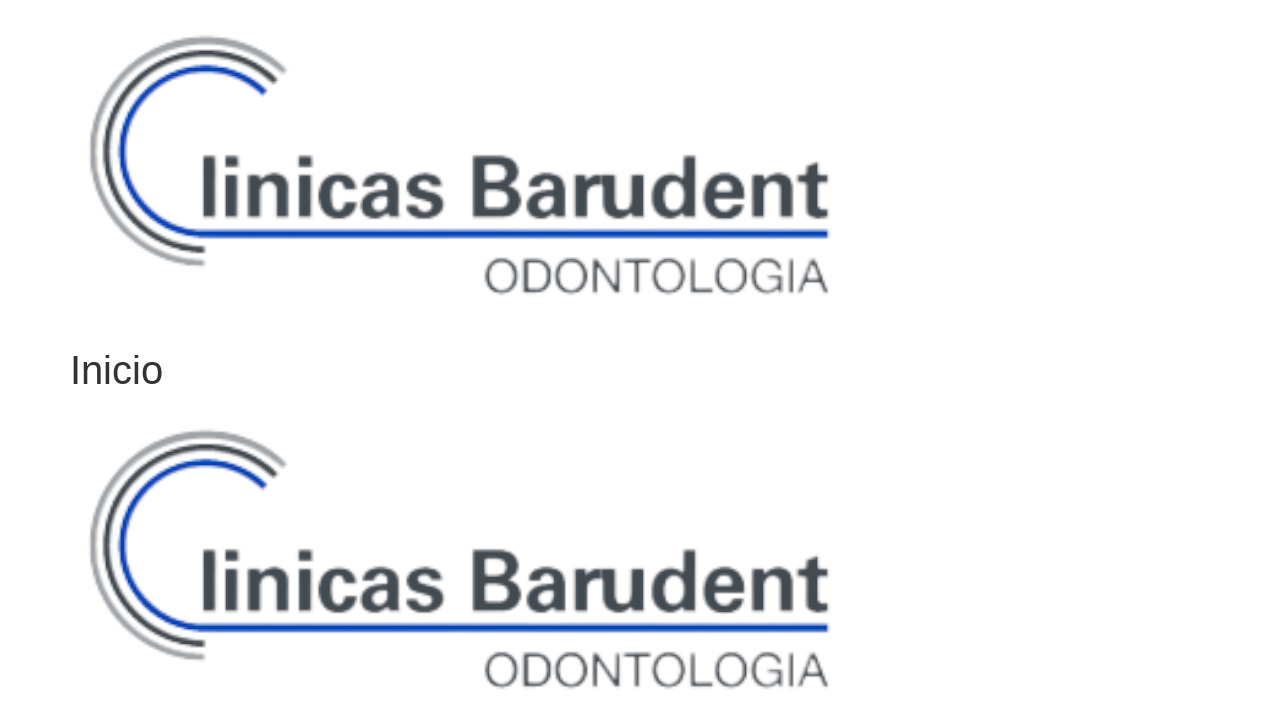

--- FILE ---
content_type: text/html; charset=UTF-8
request_url: https://www.clinicasbarudent.com/
body_size: 9338
content:
<!doctype html>
<html lang="es" prefix="og: https://ogp.me/ns#">
<head>
	<meta charset="UTF-8">
	<meta name="viewport" content="width=device-width, initial-scale=1">
	<link rel="profile" href="https://gmpg.org/xfn/11">
	
<!-- Optimización en motores de búsqueda por Rank Math PRO -  https://rankmath.com/ -->
<title>1 - Clinica Dental - Inicio - Barudent</title>
<meta name="description" content="¡Bienvenidos a la Clínica Dental Barudent! Estamos encantados de darles la bienvenida a nuestro centro especializado en cuidado dental."/>
<meta name="robots" content="index, follow, max-snippet:-1, max-video-preview:-1, max-image-preview:large"/>
<link rel="canonical" href="https://www.clinicasbarudent.com/" />
<meta property="og:locale" content="es_ES" />
<meta property="og:type" content="website" />
<meta property="og:title" content="1 - Clinica Dental - Inicio - Barudent" />
<meta property="og:description" content="¡Bienvenidos a la Clínica Dental Barudent! Estamos encantados de darles la bienvenida a nuestro centro especializado en cuidado dental." />
<meta property="og:url" content="https://www.clinicasbarudent.com/" />
<meta property="og:site_name" content="Clinicas Barudent" />
<meta property="og:updated_time" content="2023-06-25T12:14:53+00:00" />
<meta property="og:image" content="https://www.clinicasbarudent.com/wp-content/uploads/2023/06/logoglow.png" />
<meta property="og:image:secure_url" content="https://www.clinicasbarudent.com/wp-content/uploads/2023/06/logoglow.png" />
<meta property="og:image:width" content="781" />
<meta property="og:image:height" content="300" />
<meta property="og:image:alt" content="barudent" />
<meta property="og:image:type" content="image/png" />
<meta name="twitter:card" content="summary_large_image" />
<meta name="twitter:title" content="1 - Clinica Dental - Inicio - Barudent" />
<meta name="twitter:description" content="¡Bienvenidos a la Clínica Dental Barudent! Estamos encantados de darles la bienvenida a nuestro centro especializado en cuidado dental." />
<meta name="twitter:image" content="https://www.clinicasbarudent.com/wp-content/uploads/2023/06/logoglow.png" />
<meta name="twitter:label1" content="Escrito por" />
<meta name="twitter:data1" content="administrador" />
<meta name="twitter:label2" content="Tiempo de lectura" />
<meta name="twitter:data2" content="2 minutos" />
<script type="application/ld+json" class="rank-math-schema-pro">{"@context":"https://schema.org","@graph":[{"@type":["Dentist","Organization"],"@id":"https://www.clinicasbarudent.com/#organization","name":"Clinicas Barudent","url":"https://www.clinicasbarudent.com","logo":{"@type":"ImageObject","@id":"https://www.clinicasbarudent.com/#logo","url":"https://www.clinicasbarudent.com/wp-content/uploads/2023/06/logoglow.png","contentUrl":"https://www.clinicasbarudent.com/wp-content/uploads/2023/06/logoglow.png","caption":"Clinicas Barudent","inLanguage":"es","width":"781","height":"300"},"openingHours":["Monday,Tuesday,Wednesday,Thursday,Friday,Saturday,Sunday 09:00-17:00"],"image":{"@id":"https://www.clinicasbarudent.com/#logo"}},{"@type":"WebSite","@id":"https://www.clinicasbarudent.com/#website","url":"https://www.clinicasbarudent.com","name":"Clinicas Barudent","alternateName":"Barudent","publisher":{"@id":"https://www.clinicasbarudent.com/#organization"},"inLanguage":"es","potentialAction":{"@type":"SearchAction","target":"https://www.clinicasbarudent.com/?s={search_term_string}","query-input":"required name=search_term_string"}},{"@type":"ImageObject","@id":"https://www.clinicasbarudent.com/wp-content/uploads/2023/06/logoglow.png","url":"https://www.clinicasbarudent.com/wp-content/uploads/2023/06/logoglow.png","width":"200","height":"200","inLanguage":"es"},{"@type":"WebPage","@id":"https://www.clinicasbarudent.com/#webpage","url":"https://www.clinicasbarudent.com/","name":"1 - Clinica Dental - Inicio - Barudent","datePublished":"2023-05-30T17:03:16+00:00","dateModified":"2023-06-25T12:14:53+00:00","about":{"@id":"https://www.clinicasbarudent.com/#organization"},"isPartOf":{"@id":"https://www.clinicasbarudent.com/#website"},"primaryImageOfPage":{"@id":"https://www.clinicasbarudent.com/wp-content/uploads/2023/06/logoglow.png"},"inLanguage":"es"}]}</script>
<!-- /Plugin Rank Math WordPress SEO -->

<link rel="alternate" type="application/rss+xml" title="Barudent &raquo; Feed" href="https://www.clinicasbarudent.com/feed/" />
<link rel="alternate" type="application/rss+xml" title="Barudent &raquo; Feed de los comentarios" href="https://www.clinicasbarudent.com/comments/feed/" />
<link rel="alternate" title="oEmbed (JSON)" type="application/json+oembed" href="https://www.clinicasbarudent.com/wp-json/oembed/1.0/embed?url=https%3A%2F%2Fwww.clinicasbarudent.com%2F" />
<link rel="alternate" title="oEmbed (XML)" type="text/xml+oembed" href="https://www.clinicasbarudent.com/wp-json/oembed/1.0/embed?url=https%3A%2F%2Fwww.clinicasbarudent.com%2F&#038;format=xml" />
<style id='wp-img-auto-sizes-contain-inline-css'>
img:is([sizes=auto i],[sizes^="auto," i]){contain-intrinsic-size:3000px 1500px}
/*# sourceURL=wp-img-auto-sizes-contain-inline-css */
</style>
<style id='wp-emoji-styles-inline-css'>

	img.wp-smiley, img.emoji {
		display: inline !important;
		border: none !important;
		box-shadow: none !important;
		height: 1em !important;
		width: 1em !important;
		margin: 0 0.07em !important;
		vertical-align: -0.1em !important;
		background: none !important;
		padding: 0 !important;
	}
/*# sourceURL=wp-emoji-styles-inline-css */
</style>
<style id='wp-block-library-inline-css'>
:root{--wp-block-synced-color:#7a00df;--wp-block-synced-color--rgb:122,0,223;--wp-bound-block-color:var(--wp-block-synced-color);--wp-editor-canvas-background:#ddd;--wp-admin-theme-color:#007cba;--wp-admin-theme-color--rgb:0,124,186;--wp-admin-theme-color-darker-10:#006ba1;--wp-admin-theme-color-darker-10--rgb:0,107,160.5;--wp-admin-theme-color-darker-20:#005a87;--wp-admin-theme-color-darker-20--rgb:0,90,135;--wp-admin-border-width-focus:2px}@media (min-resolution:192dpi){:root{--wp-admin-border-width-focus:1.5px}}.wp-element-button{cursor:pointer}:root .has-very-light-gray-background-color{background-color:#eee}:root .has-very-dark-gray-background-color{background-color:#313131}:root .has-very-light-gray-color{color:#eee}:root .has-very-dark-gray-color{color:#313131}:root .has-vivid-green-cyan-to-vivid-cyan-blue-gradient-background{background:linear-gradient(135deg,#00d084,#0693e3)}:root .has-purple-crush-gradient-background{background:linear-gradient(135deg,#34e2e4,#4721fb 50%,#ab1dfe)}:root .has-hazy-dawn-gradient-background{background:linear-gradient(135deg,#faaca8,#dad0ec)}:root .has-subdued-olive-gradient-background{background:linear-gradient(135deg,#fafae1,#67a671)}:root .has-atomic-cream-gradient-background{background:linear-gradient(135deg,#fdd79a,#004a59)}:root .has-nightshade-gradient-background{background:linear-gradient(135deg,#330968,#31cdcf)}:root .has-midnight-gradient-background{background:linear-gradient(135deg,#020381,#2874fc)}:root{--wp--preset--font-size--normal:16px;--wp--preset--font-size--huge:42px}.has-regular-font-size{font-size:1em}.has-larger-font-size{font-size:2.625em}.has-normal-font-size{font-size:var(--wp--preset--font-size--normal)}.has-huge-font-size{font-size:var(--wp--preset--font-size--huge)}.has-text-align-center{text-align:center}.has-text-align-left{text-align:left}.has-text-align-right{text-align:right}.has-fit-text{white-space:nowrap!important}#end-resizable-editor-section{display:none}.aligncenter{clear:both}.items-justified-left{justify-content:flex-start}.items-justified-center{justify-content:center}.items-justified-right{justify-content:flex-end}.items-justified-space-between{justify-content:space-between}.screen-reader-text{border:0;clip-path:inset(50%);height:1px;margin:-1px;overflow:hidden;padding:0;position:absolute;width:1px;word-wrap:normal!important}.screen-reader-text:focus{background-color:#ddd;clip-path:none;color:#444;display:block;font-size:1em;height:auto;left:5px;line-height:normal;padding:15px 23px 14px;text-decoration:none;top:5px;width:auto;z-index:100000}html :where(.has-border-color){border-style:solid}html :where([style*=border-top-color]){border-top-style:solid}html :where([style*=border-right-color]){border-right-style:solid}html :where([style*=border-bottom-color]){border-bottom-style:solid}html :where([style*=border-left-color]){border-left-style:solid}html :where([style*=border-width]){border-style:solid}html :where([style*=border-top-width]){border-top-style:solid}html :where([style*=border-right-width]){border-right-style:solid}html :where([style*=border-bottom-width]){border-bottom-style:solid}html :where([style*=border-left-width]){border-left-style:solid}html :where(img[class*=wp-image-]){height:auto;max-width:100%}:where(figure){margin:0 0 1em}html :where(.is-position-sticky){--wp-admin--admin-bar--position-offset:var(--wp-admin--admin-bar--height,0px)}@media screen and (max-width:600px){html :where(.is-position-sticky){--wp-admin--admin-bar--position-offset:0px}}

/*# sourceURL=wp-block-library-inline-css */
</style><style id='global-styles-inline-css'>
:root{--wp--preset--aspect-ratio--square: 1;--wp--preset--aspect-ratio--4-3: 4/3;--wp--preset--aspect-ratio--3-4: 3/4;--wp--preset--aspect-ratio--3-2: 3/2;--wp--preset--aspect-ratio--2-3: 2/3;--wp--preset--aspect-ratio--16-9: 16/9;--wp--preset--aspect-ratio--9-16: 9/16;--wp--preset--color--black: #000000;--wp--preset--color--cyan-bluish-gray: #abb8c3;--wp--preset--color--white: #ffffff;--wp--preset--color--pale-pink: #f78da7;--wp--preset--color--vivid-red: #cf2e2e;--wp--preset--color--luminous-vivid-orange: #ff6900;--wp--preset--color--luminous-vivid-amber: #fcb900;--wp--preset--color--light-green-cyan: #7bdcb5;--wp--preset--color--vivid-green-cyan: #00d084;--wp--preset--color--pale-cyan-blue: #8ed1fc;--wp--preset--color--vivid-cyan-blue: #0693e3;--wp--preset--color--vivid-purple: #9b51e0;--wp--preset--gradient--vivid-cyan-blue-to-vivid-purple: linear-gradient(135deg,rgb(6,147,227) 0%,rgb(155,81,224) 100%);--wp--preset--gradient--light-green-cyan-to-vivid-green-cyan: linear-gradient(135deg,rgb(122,220,180) 0%,rgb(0,208,130) 100%);--wp--preset--gradient--luminous-vivid-amber-to-luminous-vivid-orange: linear-gradient(135deg,rgb(252,185,0) 0%,rgb(255,105,0) 100%);--wp--preset--gradient--luminous-vivid-orange-to-vivid-red: linear-gradient(135deg,rgb(255,105,0) 0%,rgb(207,46,46) 100%);--wp--preset--gradient--very-light-gray-to-cyan-bluish-gray: linear-gradient(135deg,rgb(238,238,238) 0%,rgb(169,184,195) 100%);--wp--preset--gradient--cool-to-warm-spectrum: linear-gradient(135deg,rgb(74,234,220) 0%,rgb(151,120,209) 20%,rgb(207,42,186) 40%,rgb(238,44,130) 60%,rgb(251,105,98) 80%,rgb(254,248,76) 100%);--wp--preset--gradient--blush-light-purple: linear-gradient(135deg,rgb(255,206,236) 0%,rgb(152,150,240) 100%);--wp--preset--gradient--blush-bordeaux: linear-gradient(135deg,rgb(254,205,165) 0%,rgb(254,45,45) 50%,rgb(107,0,62) 100%);--wp--preset--gradient--luminous-dusk: linear-gradient(135deg,rgb(255,203,112) 0%,rgb(199,81,192) 50%,rgb(65,88,208) 100%);--wp--preset--gradient--pale-ocean: linear-gradient(135deg,rgb(255,245,203) 0%,rgb(182,227,212) 50%,rgb(51,167,181) 100%);--wp--preset--gradient--electric-grass: linear-gradient(135deg,rgb(202,248,128) 0%,rgb(113,206,126) 100%);--wp--preset--gradient--midnight: linear-gradient(135deg,rgb(2,3,129) 0%,rgb(40,116,252) 100%);--wp--preset--font-size--small: 13px;--wp--preset--font-size--medium: 20px;--wp--preset--font-size--large: 36px;--wp--preset--font-size--x-large: 42px;--wp--preset--spacing--20: 0.44rem;--wp--preset--spacing--30: 0.67rem;--wp--preset--spacing--40: 1rem;--wp--preset--spacing--50: 1.5rem;--wp--preset--spacing--60: 2.25rem;--wp--preset--spacing--70: 3.38rem;--wp--preset--spacing--80: 5.06rem;--wp--preset--shadow--natural: 6px 6px 9px rgba(0, 0, 0, 0.2);--wp--preset--shadow--deep: 12px 12px 50px rgba(0, 0, 0, 0.4);--wp--preset--shadow--sharp: 6px 6px 0px rgba(0, 0, 0, 0.2);--wp--preset--shadow--outlined: 6px 6px 0px -3px rgb(255, 255, 255), 6px 6px rgb(0, 0, 0);--wp--preset--shadow--crisp: 6px 6px 0px rgb(0, 0, 0);}:where(.is-layout-flex){gap: 0.5em;}:where(.is-layout-grid){gap: 0.5em;}body .is-layout-flex{display: flex;}.is-layout-flex{flex-wrap: wrap;align-items: center;}.is-layout-flex > :is(*, div){margin: 0;}body .is-layout-grid{display: grid;}.is-layout-grid > :is(*, div){margin: 0;}:where(.wp-block-columns.is-layout-flex){gap: 2em;}:where(.wp-block-columns.is-layout-grid){gap: 2em;}:where(.wp-block-post-template.is-layout-flex){gap: 1.25em;}:where(.wp-block-post-template.is-layout-grid){gap: 1.25em;}.has-black-color{color: var(--wp--preset--color--black) !important;}.has-cyan-bluish-gray-color{color: var(--wp--preset--color--cyan-bluish-gray) !important;}.has-white-color{color: var(--wp--preset--color--white) !important;}.has-pale-pink-color{color: var(--wp--preset--color--pale-pink) !important;}.has-vivid-red-color{color: var(--wp--preset--color--vivid-red) !important;}.has-luminous-vivid-orange-color{color: var(--wp--preset--color--luminous-vivid-orange) !important;}.has-luminous-vivid-amber-color{color: var(--wp--preset--color--luminous-vivid-amber) !important;}.has-light-green-cyan-color{color: var(--wp--preset--color--light-green-cyan) !important;}.has-vivid-green-cyan-color{color: var(--wp--preset--color--vivid-green-cyan) !important;}.has-pale-cyan-blue-color{color: var(--wp--preset--color--pale-cyan-blue) !important;}.has-vivid-cyan-blue-color{color: var(--wp--preset--color--vivid-cyan-blue) !important;}.has-vivid-purple-color{color: var(--wp--preset--color--vivid-purple) !important;}.has-black-background-color{background-color: var(--wp--preset--color--black) !important;}.has-cyan-bluish-gray-background-color{background-color: var(--wp--preset--color--cyan-bluish-gray) !important;}.has-white-background-color{background-color: var(--wp--preset--color--white) !important;}.has-pale-pink-background-color{background-color: var(--wp--preset--color--pale-pink) !important;}.has-vivid-red-background-color{background-color: var(--wp--preset--color--vivid-red) !important;}.has-luminous-vivid-orange-background-color{background-color: var(--wp--preset--color--luminous-vivid-orange) !important;}.has-luminous-vivid-amber-background-color{background-color: var(--wp--preset--color--luminous-vivid-amber) !important;}.has-light-green-cyan-background-color{background-color: var(--wp--preset--color--light-green-cyan) !important;}.has-vivid-green-cyan-background-color{background-color: var(--wp--preset--color--vivid-green-cyan) !important;}.has-pale-cyan-blue-background-color{background-color: var(--wp--preset--color--pale-cyan-blue) !important;}.has-vivid-cyan-blue-background-color{background-color: var(--wp--preset--color--vivid-cyan-blue) !important;}.has-vivid-purple-background-color{background-color: var(--wp--preset--color--vivid-purple) !important;}.has-black-border-color{border-color: var(--wp--preset--color--black) !important;}.has-cyan-bluish-gray-border-color{border-color: var(--wp--preset--color--cyan-bluish-gray) !important;}.has-white-border-color{border-color: var(--wp--preset--color--white) !important;}.has-pale-pink-border-color{border-color: var(--wp--preset--color--pale-pink) !important;}.has-vivid-red-border-color{border-color: var(--wp--preset--color--vivid-red) !important;}.has-luminous-vivid-orange-border-color{border-color: var(--wp--preset--color--luminous-vivid-orange) !important;}.has-luminous-vivid-amber-border-color{border-color: var(--wp--preset--color--luminous-vivid-amber) !important;}.has-light-green-cyan-border-color{border-color: var(--wp--preset--color--light-green-cyan) !important;}.has-vivid-green-cyan-border-color{border-color: var(--wp--preset--color--vivid-green-cyan) !important;}.has-pale-cyan-blue-border-color{border-color: var(--wp--preset--color--pale-cyan-blue) !important;}.has-vivid-cyan-blue-border-color{border-color: var(--wp--preset--color--vivid-cyan-blue) !important;}.has-vivid-purple-border-color{border-color: var(--wp--preset--color--vivid-purple) !important;}.has-vivid-cyan-blue-to-vivid-purple-gradient-background{background: var(--wp--preset--gradient--vivid-cyan-blue-to-vivid-purple) !important;}.has-light-green-cyan-to-vivid-green-cyan-gradient-background{background: var(--wp--preset--gradient--light-green-cyan-to-vivid-green-cyan) !important;}.has-luminous-vivid-amber-to-luminous-vivid-orange-gradient-background{background: var(--wp--preset--gradient--luminous-vivid-amber-to-luminous-vivid-orange) !important;}.has-luminous-vivid-orange-to-vivid-red-gradient-background{background: var(--wp--preset--gradient--luminous-vivid-orange-to-vivid-red) !important;}.has-very-light-gray-to-cyan-bluish-gray-gradient-background{background: var(--wp--preset--gradient--very-light-gray-to-cyan-bluish-gray) !important;}.has-cool-to-warm-spectrum-gradient-background{background: var(--wp--preset--gradient--cool-to-warm-spectrum) !important;}.has-blush-light-purple-gradient-background{background: var(--wp--preset--gradient--blush-light-purple) !important;}.has-blush-bordeaux-gradient-background{background: var(--wp--preset--gradient--blush-bordeaux) !important;}.has-luminous-dusk-gradient-background{background: var(--wp--preset--gradient--luminous-dusk) !important;}.has-pale-ocean-gradient-background{background: var(--wp--preset--gradient--pale-ocean) !important;}.has-electric-grass-gradient-background{background: var(--wp--preset--gradient--electric-grass) !important;}.has-midnight-gradient-background{background: var(--wp--preset--gradient--midnight) !important;}.has-small-font-size{font-size: var(--wp--preset--font-size--small) !important;}.has-medium-font-size{font-size: var(--wp--preset--font-size--medium) !important;}.has-large-font-size{font-size: var(--wp--preset--font-size--large) !important;}.has-x-large-font-size{font-size: var(--wp--preset--font-size--x-large) !important;}
/*# sourceURL=global-styles-inline-css */
</style>

<style id='classic-theme-styles-inline-css'>
/*! This file is auto-generated */
.wp-block-button__link{color:#fff;background-color:#32373c;border-radius:9999px;box-shadow:none;text-decoration:none;padding:calc(.667em + 2px) calc(1.333em + 2px);font-size:1.125em}.wp-block-file__button{background:#32373c;color:#fff;text-decoration:none}
/*# sourceURL=/wp-includes/css/classic-themes.min.css */
</style>
<link rel='stylesheet' id='hello-elementor-css' href='https://www.clinicasbarudent.com/wp-content/themes/hello-elementor/style.min.css?ver=3.0.2' media='all' />
<link rel='stylesheet' id='hello-elementor-theme-style-css' href='https://www.clinicasbarudent.com/wp-content/themes/hello-elementor/theme.min.css?ver=3.0.2' media='all' />
<link rel='stylesheet' id='hello-elementor-header-footer-css' href='https://www.clinicasbarudent.com/wp-content/themes/hello-elementor/header-footer.min.css?ver=3.0.2' media='all' />
<link rel="https://api.w.org/" href="https://www.clinicasbarudent.com/wp-json/" /><link rel="alternate" title="JSON" type="application/json" href="https://www.clinicasbarudent.com/wp-json/wp/v2/pages/24" /><link rel="EditURI" type="application/rsd+xml" title="RSD" href="https://www.clinicasbarudent.com/xmlrpc.php?rsd" />
<meta name="generator" content="WordPress 6.9" />
<link rel='shortlink' href='https://www.clinicasbarudent.com/' />
<link rel="icon" href="https://www.clinicasbarudent.com/wp-content/uploads/2024/07/cropped-Diseno-sin-titulo-34-32x32.jpg" sizes="32x32" />
<link rel="icon" href="https://www.clinicasbarudent.com/wp-content/uploads/2024/07/cropped-Diseno-sin-titulo-34-192x192.jpg" sizes="192x192" />
<link rel="apple-touch-icon" href="https://www.clinicasbarudent.com/wp-content/uploads/2024/07/cropped-Diseno-sin-titulo-34-180x180.jpg" />
<meta name="msapplication-TileImage" content="https://www.clinicasbarudent.com/wp-content/uploads/2024/07/cropped-Diseno-sin-titulo-34-270x270.jpg" />
</head>
<body class="home wp-singular page-template-default page page-id-24 wp-custom-logo wp-theme-hello-elementor">


<a class="skip-link screen-reader-text" href="#content">Ir al contenido</a>


<header id="site-header" class="site-header">

	<div class="site-branding">
		<a href="https://www.clinicasbarudent.com/" class="custom-logo-link" rel="home" aria-current="page"><img width="781" height="299" src="https://www.clinicasbarudent.com/wp-content/uploads/2023/06/cropped-logoglow.png" class="custom-logo" alt="barudent" decoding="async" fetchpriority="high" srcset="https://www.clinicasbarudent.com/wp-content/uploads/2023/06/cropped-logoglow.png 781w, https://www.clinicasbarudent.com/wp-content/uploads/2023/06/cropped-logoglow-300x115.png 300w, https://www.clinicasbarudent.com/wp-content/uploads/2023/06/cropped-logoglow-768x294.png 768w, https://www.clinicasbarudent.com/wp-content/uploads/2023/06/cropped-logoglow-18x7.png 18w" sizes="(max-width: 781px) 100vw, 781px" /></a>	</div>

	</header>

<main id="content" class="site-main post-24 page type-page status-publish hentry">

			<header class="page-header">
			<h1 class="entry-title">Inicio</h1>		</header>
	
	<div class="page-content">
		<p><img decoding="async" width="781" height="300" src="https://www.clinicasbarudent.com/wp-content/uploads/2023/06/logoglow.png" alt="barudent" loading="lazy" srcset="https://www.clinicasbarudent.com/wp-content/uploads/2023/06/logoglow.png 781w, https://www.clinicasbarudent.com/wp-content/uploads/2023/06/logoglow-300x115.png 300w, https://www.clinicasbarudent.com/wp-content/uploads/2023/06/logoglow-768x295.png 768w" sizes="auto, (max-width: 781px) 100vw, 781px" />															</p>
<h1>Bienvenidos a clínica dental Barudent</h1>
<p><strong>¡Bienvenidos a la Clínica Dental Barudent!</strong> Estamos encantados de darles la bienvenida a nuestro centro especializado en cuidado dental. Nuestro equipo de profesionales altamente cualificados está aquí para brindarles la mejor atención y cuidado dental posible. Sabemos que la <strong>salud bucal</strong> es fundamental para su bienestar general, y nos comprometemos a ofrecerles un servicio de calidad y personalizado. Esperamos poder ayudarles a lograr una sonrisa saludable y radiante. <strong>¡Gracias por confiar en nosotros y esperamos verles pronto en nuestra clínica!</strong></p>
<h2>Nuestros tratamientos</h2>
<p>															<img decoding="async" width="300" height="284" src="https://www.clinicasbarudent.com/wp-content/uploads/2023/05/muela4-300x284.png" alt="" loading="lazy" srcset="https://www.clinicasbarudent.com/wp-content/uploads/2023/05/muela4-300x284.png 300w, https://www.clinicasbarudent.com/wp-content/uploads/2023/05/muela4.png 442w" sizes="auto, (max-width: 300px) 100vw, 300px" />															</p>
<h2>Blanqueamiento dental<br />
</h2>
<p>El blanqueamiento dental se utiliza para <strong>eliminar las manchas y decoloraciones</strong> causadas por diversos factores, como el consumo de alimentos y bebidas pigmentadas (café, té, vino tinto), el tabaquismo, el envejecimiento y ciertos medicamentos. También puede ayudar a<strong> mejorar el color natural de los dientes</strong> que se ha vuelto opaco con el tiempo.</p>
<p>			<a href="https://www.clinicasbarudent.com/blanqueamiento-dental-clinica-dental/"><br />
						Saber más<br />
					</a><br />
															<img decoding="async" width="296" height="300" src="https://www.clinicasbarudent.com/wp-content/uploads/2023/05/implante5-296x300.png" alt="" loading="lazy" srcset="https://www.clinicasbarudent.com/wp-content/uploads/2023/05/implante5-296x300.png 296w, https://www.clinicasbarudent.com/wp-content/uploads/2023/05/implante5.png 541w" sizes="auto, (max-width: 296px) 100vw, 296px" />															</p>
<h2>Endodoncia</h2>
<p>En Clínica Barudent, sabemos lo importante que es <strong>mantener los dientes sanos y funcionales</strong>. Si está experimentando dolor dental intenso, sensibilidad extrema o inflamación en el área de la raíz de un diente, es posible que necesite un tratamiento de endodoncia para salvarlo.</p>
<p>			<a href="https://www.clinicasbarudent.com/endodoncia-clinica-dental/"><br />
						Saber más<br />
					</a><br />
															<img decoding="async" width="296" height="300" src="https://www.clinicasbarudent.com/wp-content/uploads/2023/05/implante4-296x300.png" alt="" loading="lazy" srcset="https://www.clinicasbarudent.com/wp-content/uploads/2023/05/implante4-296x300.png 296w, https://www.clinicasbarudent.com/wp-content/uploads/2023/05/implante4.png 541w" sizes="auto, (max-width: 296px) 100vw, 296px" />															</p>
<h2>Implantes dentales</h2>
<p>La implantología oral se enfoca en la <strong>reposición de dientes perdidos</strong> mediante la colocación de implantes dentales en el tejido óseo. Estos implantes están fabricados principalmente con titanio o zirconio, materiales biocompatibles que se fusionan física y químicamente con el hueso a través del proceso de osteointegración. </p>
<p>			<a href="https://www.clinicasbarudent.com/implante-dental-clinica-dental/"><br />
						Saber más<br />
					</a><br />
															<img decoding="async" width="255" height="300" src="https://www.clinicasbarudent.com/wp-content/uploads/2023/06/dienteortodoncia-255x300.png" alt="" loading="lazy" srcset="https://www.clinicasbarudent.com/wp-content/uploads/2023/06/dienteortodoncia-255x300.png 255w, https://www.clinicasbarudent.com/wp-content/uploads/2023/06/dienteortodoncia.png 381w" sizes="auto, (max-width: 255px) 100vw, 255px" />															</p>
<h2>Ortodoncia</h2>
<p>En Clínica Barudent, entendemos que tener una <strong>sonrisa alineada</strong> y estéticamente agradable es importante para su confianza y bienestar. Si está buscando corregir problemas de maloclusión dental o <strong>alineación</strong> irregular de sus <strong>dientes</strong>, nuestro equipo de especialistas en ortodoncia está aquí para ayudarlo a lograr una <strong>sonrisa recta</strong> y saludable.</p>
<p>			<a href="https://www.clinicasbarudent.com/ortodoncia-clinica-dental/"><br />
						Saber más<br />
					</a></p>
<h2>Nuestras clinicas</h2>
<h2>Busca la clínica mas cercana</h2>
<figure><a href="https://www.clinicasbarudent.com/clinicas-clinica-dental/#badalona"><img decoding="async" src="https://www.clinicasbarudent.com/wp-content/uploads/2023/06/logo-barudent-Badalona.avif" alt="" loading="lazy" /></a></figure>
<h3><a href="https://www.clinicasbarudent.com/clinicas-clinica-dental/#badalona">c/de la Independència, 138 bjs</a></h3>
<p>08915,Badalona, Barcelona</p>
<figure><a href="https://www.clinicasbarudent.com/clinicas-clinica-dental/#teia"><img decoding="async" src="https://www.clinicasbarudent.com/wp-content/uploads/2023/06/logo-barudent-teia.avif" alt="" loading="lazy" /></a></figure>
<h3><a href="https://www.clinicasbarudent.com/clinicas-clinica-dental/#teia">Passeig de la Riera 64 bjs</a></h3>
<p>08329, Teià, Barcelona</p>
<figure><a href="https://www.clinicasbarudent.com/clinicas-clinica-dental/#rubicentro"><img decoding="async" src="https://www.clinicasbarudent.com/wp-content/uploads/2023/06/logo-barudent-Rubi1-1.avif" alt="" loading="lazy" /></a></figure>
<h3><a href="https://www.clinicasbarudent.com/clinicas-clinica-dental/#rubicentro">Josep Serra, 15, entlo 4</a></h3>
<p>08191, Rubí, Barcelona</p>
<figure><a href="https://www.clinicasbarudent.com/clinicas-clinica-dental/#rubicaoriol"><img decoding="async" src="https://www.clinicasbarudent.com/wp-content/uploads/2023/06/logo-barudent-Rubi2.avif" alt="" loading="lazy" /></a></figure>
<h3><a href="https://www.clinicasbarudent.com/clinicas-clinica-dental/#rubicaoriol">Mare de Déu de Lourdes 53 1º 2ª</a></h3>
<p>08191, Rubí, Barcelona</p>
<h2>Conoce a nuestro equipo Barudent </h2>
<h2>Profesionales a tu servicio</h2>
<p>								<a data-elementor-open-lightbox="yes" data-elementor-lightbox-slideshow="25d03e5" data-e-action-hash="#elementor-action%3Aaction%3Dlightbox%26settings%3DeyJpZCI6MzA0LCJ1cmwiOiJodHRwczpcL1wvd3d3LmNsaW5pY2FzYmFydWRlbnQuY29tXC93cC1jb250ZW50XC91cGxvYWRzXC8yMDIzXC8wNlwvYmFycnVldG8uYXZpZiIsInNsaWRlc2hvdyI6IjI1ZDAzZTUifQ%3D%3D" href="https://www.clinicasbarudent.com/equipo-dentistas-barudent/"></p>
<figure><img decoding="async" src="https://www.clinicasbarudent.com/wp-content/uploads/2023/06/barrueto.avif" alt="Clínica dental" /><figcaption>Dr. A. Barrueto​</figcaption></figure>
<p></a><a data-elementor-open-lightbox="yes" data-elementor-lightbox-slideshow="25d03e5" data-e-action-hash="#elementor-action%3Aaction%3Dlightbox%26settings%3DeyJpZCI6MzAxLCJ1cmwiOiJodHRwczpcL1wvd3d3LmNsaW5pY2FzYmFydWRlbnQuY29tXC93cC1jb250ZW50XC91cGxvYWRzXC8yMDIzXC8wNlwvcm9zYS5hdmlmIiwic2xpZGVzaG93IjoiMjVkMDNlNSJ9" href="https://www.clinicasbarudent.com/equipo-dentistas-barudent/"></p>
<figure><img decoding="async" src="https://www.clinicasbarudent.com/wp-content/uploads/2023/06/rosa.avif" alt="Rosa Domínguez" /><figcaption>Rosa Domínguez</figcaption></figure>
<p></a><a data-elementor-open-lightbox="yes" data-elementor-lightbox-slideshow="25d03e5" data-e-action-hash="#elementor-action%3Aaction%3Dlightbox%26settings%3DeyJpZCI6NTMzLCJ1cmwiOiJodHRwczpcL1wvd3d3LmNsaW5pY2FzYmFydWRlbnQuY29tXC93cC1jb250ZW50XC91cGxvYWRzXC8yMDIzXC8wNlwvbm9lbWliYXJydWV0by5hdmlmIiwic2xpZGVzaG93IjoiMjVkMDNlNSJ9" href="https://www.clinicasbarudent.com/equipo-dentistas-barudent/"></p>
<figure><img decoding="async" src="https://www.clinicasbarudent.com/wp-content/uploads/2023/06/noemibarrueto.avif" alt="Dra. Noemi Barrueto" /><figcaption>Dra. Noemi Barrueto</figcaption></figure>
<p></a><a data-elementor-open-lightbox="yes" data-elementor-lightbox-slideshow="25d03e5" data-e-action-hash="#elementor-action%3Aaction%3Dlightbox%26settings%3DeyJpZCI6MzkwLCJ1cmwiOiJodHRwczpcL1wvd3d3LmNsaW5pY2FzYmFydWRlbnQuY29tXC93cC1jb250ZW50XC91cGxvYWRzXC8yMDIzXC8wNlwvcGVyc29uYWxiYXJ1ZGVudDJiYXJ1ZGVudC5hdmlmIiwic2xpZGVzaG93IjoiMjVkMDNlNSJ9" href="https://www.clinicasbarudent.com/equipo-dentistas-barudent/"></p>
<figure><img decoding="async" src="https://www.clinicasbarudent.com/wp-content/uploads/2023/06/personalbarudent2barudent.avif" alt="Dr. Robert Barrueto" /><figcaption>Dr. Robert Barrueto</figcaption></figure>
<p></a>			</p>
<h2> ¡Contáctenos hoy mismo y descubra cómo los implantes dentales de Clínica Barudent pueden transformar su vida!</h2>
<p>						Para solicitar un presupuesto para su implante dental, simplemente complete el formulario de contacto a continuación. Nuestro equipo se pondrá en contacto con usted en breve para estudiar sus necesidades y proporcionarle un presupuesto detallado y transparente. Estamos comprometidos a brindar opciones de financiación flexibles para que pueda acceder al tratamiento que necesita sin preocupaciones.<br />
					<a href="https://www.clinicasbarudent.com/contacto/"><br />
						Contacto					</a><br />
					<a href="https://api.whatsapp.com/send?phone=34640790463" target="_blank" rel="noopener"><br />
						Whatsapp<br />
						<svg viewBox="0 0 448 512" xmlns="http://www.w3.org/2000/svg"><path d="M380.9 97.1C339 55.1 283.2 32 223.9 32c-122.4 0-222 99.6-222 222 0 39.1 10.2 77.3 29.6 111L0 480l117.7-30.9c32.4 17.7 68.9 27 106.1 27h.1c122.3 0 224.1-99.6 224.1-222 0-59.3-25.2-115-67.1-157zm-157 341.6c-33.2 0-65.7-8.9-94-25.7l-6.7-4-69.8 18.3L72 359.2l-4.4-7c-18.5-29.4-28.2-63.3-28.2-98.2 0-101.7 82.8-184.5 184.6-184.5 49.3 0 95.6 19.2 130.4 54.1 34.8 34.9 56.2 81.2 56.1 130.5 0 101.8-84.9 184.6-186.6 184.6zm101.2-138.2c-5.5-2.8-32.8-16.2-37.9-18-5.1-1.9-8.8-2.8-12.5 2.8-3.7 5.6-14.3 18-17.6 21.8-3.2 3.7-6.5 4.2-12 1.4-32.6-16.3-54-29.1-75.5-66-5.7-9.8 5.7-9.1 16.3-30.3 1.8-3.7.9-6.9-.5-9.7-1.4-2.8-12.5-30.1-17.1-41.2-4.5-10.8-9.1-9.3-12.5-9.5-3.2-.2-6.9-.2-10.6-.2-3.7 0-9.7 1.4-14.8 6.9-5.1 5.6-19.4 19-19.4 46.3 0 27.3 19.9 53.7 22.6 57.4 2.8 3.7 39.1 59.7 94.8 83.8 35.2 15.2 49 16.5 66.6 13.9 10.7-1.6 32.8-13.4 37.4-26.4 4.6-13 4.6-24.1 3.2-26.4-1.3-2.5-5-3.9-10.5-6.6z"></path></svg>					</a></p>
		<div class="post-tags">
					</div>
			</div>

	
</main>

	<footer id="site-footer" class="site-footer">
	</footer>

<script type="speculationrules">
{"prefetch":[{"source":"document","where":{"and":[{"href_matches":"/*"},{"not":{"href_matches":["/wp-*.php","/wp-admin/*","/wp-content/uploads/*","/wp-content/*","/wp-content/plugins/*","/wp-content/themes/hello-elementor/*","/*\\?(.+)"]}},{"not":{"selector_matches":"a[rel~=\"nofollow\"]"}},{"not":{"selector_matches":".no-prefetch, .no-prefetch a"}}]},"eagerness":"conservative"}]}
</script>
<script id="wp-emoji-settings" type="application/json">
{"baseUrl":"https://s.w.org/images/core/emoji/17.0.2/72x72/","ext":".png","svgUrl":"https://s.w.org/images/core/emoji/17.0.2/svg/","svgExt":".svg","source":{"concatemoji":"https://www.clinicasbarudent.com/wp-includes/js/wp-emoji-release.min.js?ver=6.9"}}
</script>
<script type="module">
/*! This file is auto-generated */
const a=JSON.parse(document.getElementById("wp-emoji-settings").textContent),o=(window._wpemojiSettings=a,"wpEmojiSettingsSupports"),s=["flag","emoji"];function i(e){try{var t={supportTests:e,timestamp:(new Date).valueOf()};sessionStorage.setItem(o,JSON.stringify(t))}catch(e){}}function c(e,t,n){e.clearRect(0,0,e.canvas.width,e.canvas.height),e.fillText(t,0,0);t=new Uint32Array(e.getImageData(0,0,e.canvas.width,e.canvas.height).data);e.clearRect(0,0,e.canvas.width,e.canvas.height),e.fillText(n,0,0);const a=new Uint32Array(e.getImageData(0,0,e.canvas.width,e.canvas.height).data);return t.every((e,t)=>e===a[t])}function p(e,t){e.clearRect(0,0,e.canvas.width,e.canvas.height),e.fillText(t,0,0);var n=e.getImageData(16,16,1,1);for(let e=0;e<n.data.length;e++)if(0!==n.data[e])return!1;return!0}function u(e,t,n,a){switch(t){case"flag":return n(e,"\ud83c\udff3\ufe0f\u200d\u26a7\ufe0f","\ud83c\udff3\ufe0f\u200b\u26a7\ufe0f")?!1:!n(e,"\ud83c\udde8\ud83c\uddf6","\ud83c\udde8\u200b\ud83c\uddf6")&&!n(e,"\ud83c\udff4\udb40\udc67\udb40\udc62\udb40\udc65\udb40\udc6e\udb40\udc67\udb40\udc7f","\ud83c\udff4\u200b\udb40\udc67\u200b\udb40\udc62\u200b\udb40\udc65\u200b\udb40\udc6e\u200b\udb40\udc67\u200b\udb40\udc7f");case"emoji":return!a(e,"\ud83e\u1fac8")}return!1}function f(e,t,n,a){let r;const o=(r="undefined"!=typeof WorkerGlobalScope&&self instanceof WorkerGlobalScope?new OffscreenCanvas(300,150):document.createElement("canvas")).getContext("2d",{willReadFrequently:!0}),s=(o.textBaseline="top",o.font="600 32px Arial",{});return e.forEach(e=>{s[e]=t(o,e,n,a)}),s}function r(e){var t=document.createElement("script");t.src=e,t.defer=!0,document.head.appendChild(t)}a.supports={everything:!0,everythingExceptFlag:!0},new Promise(t=>{let n=function(){try{var e=JSON.parse(sessionStorage.getItem(o));if("object"==typeof e&&"number"==typeof e.timestamp&&(new Date).valueOf()<e.timestamp+604800&&"object"==typeof e.supportTests)return e.supportTests}catch(e){}return null}();if(!n){if("undefined"!=typeof Worker&&"undefined"!=typeof OffscreenCanvas&&"undefined"!=typeof URL&&URL.createObjectURL&&"undefined"!=typeof Blob)try{var e="postMessage("+f.toString()+"("+[JSON.stringify(s),u.toString(),c.toString(),p.toString()].join(",")+"));",a=new Blob([e],{type:"text/javascript"});const r=new Worker(URL.createObjectURL(a),{name:"wpTestEmojiSupports"});return void(r.onmessage=e=>{i(n=e.data),r.terminate(),t(n)})}catch(e){}i(n=f(s,u,c,p))}t(n)}).then(e=>{for(const n in e)a.supports[n]=e[n],a.supports.everything=a.supports.everything&&a.supports[n],"flag"!==n&&(a.supports.everythingExceptFlag=a.supports.everythingExceptFlag&&a.supports[n]);var t;a.supports.everythingExceptFlag=a.supports.everythingExceptFlag&&!a.supports.flag,a.supports.everything||((t=a.source||{}).concatemoji?r(t.concatemoji):t.wpemoji&&t.twemoji&&(r(t.twemoji),r(t.wpemoji)))});
//# sourceURL=https://www.clinicasbarudent.com/wp-includes/js/wp-emoji-loader.min.js
</script>

</body>
</html>
